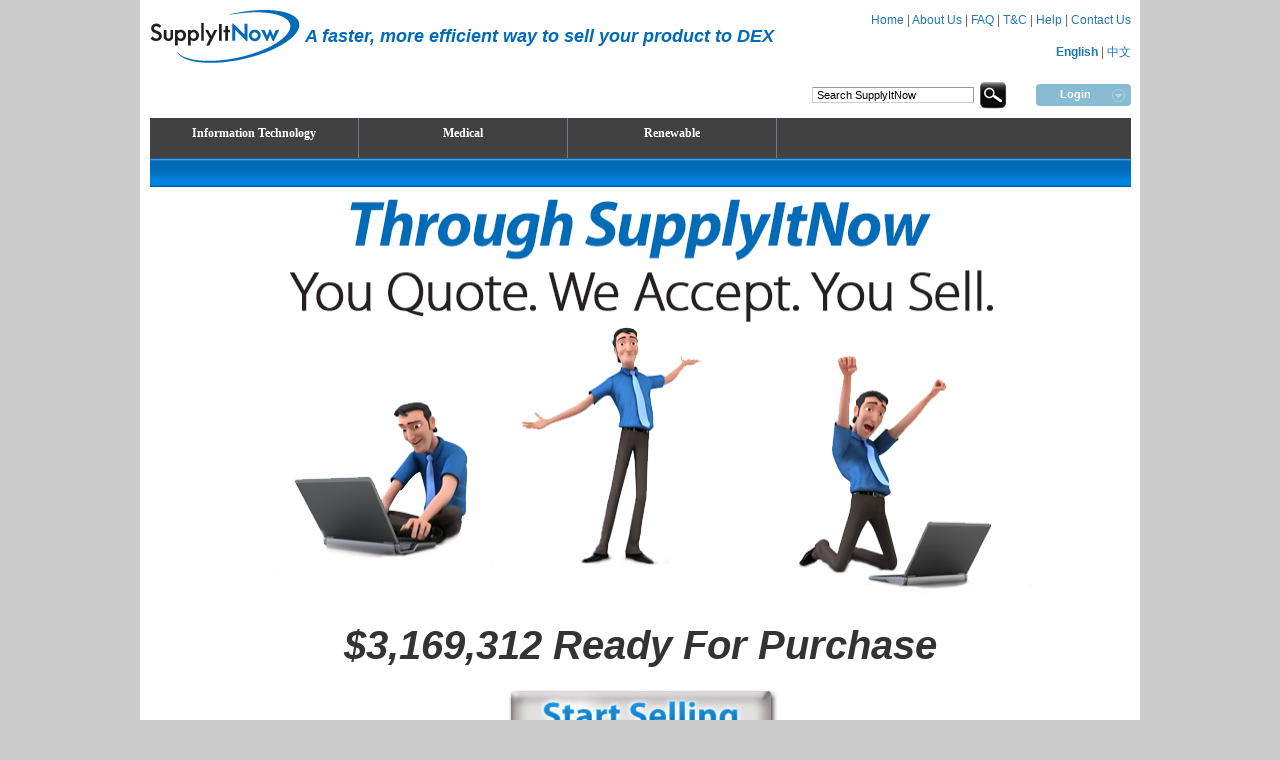

--- FILE ---
content_type: text/css
request_url: https://supplyitnow.com/SV/css/style.css
body_size: 7555
content:
<style>
body
{
    font-family:arial;
    font-size:8pt;
}

form
{
    font-family: arial;
    font-size: 11px;
}
input
{
    font-family: arial;
    font-size: 11px;
    padding-top: 1px; 
    padding-right: 1px; 
    padding-bottom: 1px; 
    padding-left: 1px; 
    border-color: #999999 #999999 #CCCCCC #CCCCCC; 
    border-style: solid; 
    border-top-width: 1px;     border-right-width: 1px; 
    border-bottom-width: 1px; 
    border-left-width: 1px
}
input.numeric {
    text-align: right;
    font-family: arial;
    font-size: 11px;
}

select
{
    font-family: arial;
    font-size: 11px;
}
.title
{
    font-size: 11pt;
    font-face: arial;
    font-weight: bold;
    color:#1A12B1;
    text-transform: uppercase;
}
.title a:hover
{
    color: #ffcc33;
}
.subLinks 
{
	background-color: #99cccc;
	font-size: 10pt;
	font-family: arial;
}
.subLinks a:
{
	background-color: #ffcc33;
	font-size: 10pt;
	font-family: arial;
	color: #3300cc;
	text-decoration: none;
}
.subLinks a:hover
{
	color: #666666;
	text-decoration: underline;
}
.table {
    width:99%;
}
.tdText
{
    font-size: 11px;
    font-family: Verdana, Arial, Helvetica, sans-serif;
    text-decoration: none;
    color: #000000;
    padding-left:10px;
    padding-top:10px;
    padding-bottom:10px;
}
.tdTextLink
{
    font-size: 11px;
    font-family: Verdana, Arial, Helvetica, sans-serif;
    text-decoration: underline;
    color: #3300cc;
}
.tdTextLink a
{
    font-size: 11px;
    font-family: Verdana, Arial, Helvetica, sans-serif;
    text-decoration: underline;
    color: #3300cc;
}
.tdTextLink a:hover
{    
    font-size: 11px;
    font-family: Verdana, Arial, Helvetica, sans-serif;
    text-decoration: none;
    color: #cc0000;
}
.tditem 
{
    font-size: 15px;
    font-family: Arial, Helvetica, sans-serif;
    text-decoration: none;
    color: #333333;
; padding-top: 5px; padding-bottom: 5px; font-weight: 600
; line-height: 20px
; text-transform: capitalize
; padding-left: 8px
}
.contentHeader {
    font-family: Verdana;
    font-size: 14px;
    font-weight: bold;
    color: #FFFFFF;
    padding-left: 5px;
    text-transform: none;
    width: 100%;  
    line-height: 29px; 
    vertical-align: middle; 
    background-image: url(../img/Home_Bar.gif);
}
.contentSubHeader
{
    font-size: 11pt;
    font-family: verdana;
    color: #336699;
    font-weight: bold;
    background-image: url(../img/tditem_bg.gif); 
    height: 35px; 
    padding-left: 3px;
}
.formHeader
{
    background-color: #A6C2E3;
    font-family: Arial, Helvetica, sans-serif;
    font-size: 14px;
    font-weight:bold;
    color: #000066;
    padding-left: 2px;
    height: 25px;
; text-transform: uppercase
}
.formColumnHeadings
{
    font-family: Arial;
    color: #666666;
    font-size: 10pt;
    font-weight: bold;
    padding-left: 1pt;
    padding-right: 2pt;
    background-color: #e6e6e6;
}
.formResults
{
    font-family:Arial;
    font-size: 11px;
    padding-right:1px;

}
.formResults a
{
    font-size: 11px;
}
.formResults a:hover 
{
    font-size: 11px;
}
.formResultsColumnHeadings
{
    font-family: Arial;
    color: #000000;
    font-size: 11px;
    font-weight: bold;
    padding-left: 4px;
    padding-right: 5px;
    height: 24px;
    background-color: #e6e6e6;
}
.formResultsColumnHeadings a{
    font-size:11px;
}
.formResultsColumnHeadingsStats
{
    font-family: Arial;
    color: #666666;
    font-size: 8pt;
    font-weight: bold;
    padding-left: 2pt;
    padding-right: 2pt;
    background-color: #E2F1FB;
}
.formTD
{
    padding-right: 2pt;
}
.emphasis
{
    color: #CC0000;
    text-transform: uppercase;
    font-weight: bold;
}
.notation
{
    font-family: arial;
    font-size: 8pt;
    color: #CC0000;
}
.smallprint {
    font-family:arial;
    font-size: 9px;
}
.smallprint a {
    font-family:arial;
    font-size: 9px;
    color: blue;
}
.smallprint a:hover {
    font-family:arial;
    font-size: 9px;
    color: red;
}
.left_nav {
	font-family:verdana;
	font-size:9px;
	padding-left:4px;
	font-weight:bold;
}
.left_nav a{
	font-family:verdana;
	font-size:9px;
	font-weight:bold;
	color:#48494A;
	text-decoration:none;
}
.left_nav a:hover{
	font-family:verdana;
	font-size:9px;
	font-weight:bold;
	color:#000000;
	text-decoration:underline;
}
.top_nav {
	font-family: Arial, Helvetica, sans-serif; 
	color: #383B3E;
	font-weight: 500; 
	font-size: 11px; 
	text-transform: uppercase
}
.top_nav a {
	text-decoration:none;
	color: #383b3e;
	font-size: 11px; 
}
.top_nav a:hover {
	text-decoration:none;
	font-size: 11px; 
}
.display {  
	font-size: 11px;
	border: #CCCCCC; 
	border-style: dotted; 
	border-top-width: 1px; 
	border-right-width: 1px; 
	border-bottom-width: 1px; 
	border-left-width: 1px
}
.list1 {
	background-color: #ffffcc;
	cursor: hand;
	text-transform:
; color: #0000FF
}
.list1 a.td {
	background-color:#000000;
}
.list2 {
	background-color: #ffffff;
	cursor: hand;
	text-transform:
; color: #0000FF
}
.prodreq {
	font-size: 9px;
}
.header_links {  
font-family: Arial, Helvetica, sans-serif; font-size: 11px; line-height: 30px; text-transform: capitalize; color: #666666
}
.BidTableHeader {  
font-family: Verdana, Arial, Helvetica, sans-serif; font-size: 11px; color: #666666; background-image: url(../img/bidtableheader_bg.gif); height: 35px; padding-right: 10px; font-weight: 600
}
.BidTableResults {  
font-family: Verdana, Arial, Helvetica, sans-serif; font-size: 12px; font-weight: 500; color: #333333; padding-left: 6px
}
.header_links {  
font-family: Arial, Helvetica, sans-serif; font-size: 12px; color: #333333; clip:  rect(   ); background-image: url(../img/header_links_bg.gif); height: 35px; padding-left: 6px;
}
.header_links a {  
font-family: Arial, Helvetica, sans-serif; text-decoration: underline;
; color: #333333
}
.header_links a:hover {  
font-family: Arial, Helvetica, sans-serif; text-decoration: underline;
; color: red;
}
.BidSupTableHeader {  
font-family: Verdana, Arial, Helvetica, sans-serif; font-size: 11px; color: #666666; height: 35px; padding-right: 10px; font-weight: 600;
; border-color: black black #663300; border-style: dotted; border-top-width: 0px; border-right-width: 0px; border-bottom-width: 1px; border-left-width: 0px
}
.BidSupTableResults {  
font-family: Verdana, Arial, Helvetica, sans-serif; font-size: 12px; font-weight: 500; color: #333333; padding-left: 6px
; border-color: black black #663300; border-style: dotted; border-top-width: 0px; border-right-width: 0px; border-bottom-width: 1px; border-left-width: 0px
}
.bid_alert {  
	font-family: Verdana, Arial, Helvetica, sans-serif; 
	font-size: 12px; 
	line-height: 22px; 
	font-weight: 800; 
	color: #003366; 
	text-transform: uppercase
}
button {
	background-color: #ffcc33;
	font-family:Arial, Helvetica, sans-serif;
	font-size:11px;
	font-family: arial;	
	font-size: 11px;
	padding-top: 1px; 
	padding-right: 1px; 
	padding-bottom: 1px; 
	padding-left: 1px; 
	border-color: #999999 #999999 #CCCCCC #CCCCCC; border-style: groove; border-top-width: 1px; border-right-width: 1px; border-bottom-width: 1px; border-left-width: 1px
}
.oem_header {  font-family: Arial, Helvetica, sans-serif; font-size: 24px; font-weight: bold; text-transform: uppercase; color: #333333}
<style>

--- FILE ---
content_type: text/css
request_url: https://supplyitnow.com/SV/css/style_NoVertical.css
body_size: 277
content:
.contentHeader {
    font-family: Verdana;
    font-size: 14px;
    font-weight: bold;
    color: #FFFFFF;
    padding-left: 5px;
    text-transform: none;
    width: 100%;  
    line-height: 29px; 
    vertical-align: middle; 
    background-image: url(../img/Home_Bar.gif);
}

--- FILE ---
content_type: text/css
request_url: https://supplyitnow.com/SV/css/ddsmoothmenu_myaccount.css
body_size: 2584
content:
/*My Account level menu link items style*/
.myAccountMenu {
    font: bold 12px Verdana;
    background: url(../img/chromebg.gif) center center repeat-x;
    border: 1px solid #BBB;
    width: 99%;
}
.myAccountMenu ul{
    z-index: 100;
    margin: 0;
    padding: 0;
    list-style-type: none;
}
.myAccountMenu ul li{
    position: relative;
    display: inline;
    float: left;
    text-align: center;
}
.myAccountMenu ul li a{
    display: block;
    color: black;
    /*border-right: 1px solid #BBB;*/
    background: url(../img/chromebg.gif) center center repeat-x;
    text-decoration: none;
    padding-top: 8px;
    padding-right: 5px;
    padding-bottom: 8px;
    padding-left: 5px;
    height: 12px;
}
* html .myAccountMenu ul li a{ /*IE6 hack to get sub menu links to behave correctly*/
    display: inline-block;
}
.myAccountMenu ul li a:link, .myAccountMenu ul li a:visited{
    color: black;
}
.myAccountMenu ul li a.selected{ /*CSS class that's dynamically added to the currently active menu items' LI A element*/
    background: url(../img/chromebg2.gif) center center repeat-x;
    height: 12px;
}
.myAccountMenu ul li a:hover{
    background: url(../img/chromebg2.gif) center center repeat-x;
    height: 12px;
}

/*Sub level menu*/
/*1st sub level menu*/
.myAccountMenu ul li ul{
    position: absolute;
    left: 0;
    display: none; /*collapse all sub menus to begin with*/
    visibility: hidden;
}
/*Sub level menu list items (undo style from Top level List Items)*/
.myAccountMenu ul li ul li{
    display: list-item;
    float: none;
    text-align: left;
}
/*All subsequent sub menu levels top offset after 1st level sub menu */
.myAccountMenu ul li ul li ul{
    top: 0;
}
/* Sub level menu links style */
.myAccountMenu ul li ul li a{
    font: normal 13px Verdana;
    width: 160px; /*width of sub menus*/
    background: white; 
    color: black;
    padding: 5px;
    margin: 0;
    border: 1px solid #BBB;
    height: 12px;
}
.myAccountMenu ul li ul li a:link, .myAccountMenu ul li ul li a:visited{
    color: black;
}
.myAccountMenu ul li ul li a.selected{ /*CSS class that's dynamically added to the currently active menu items' LI A element*/
    background: black; 
    color: white;
    height: 12px;
}
.myAccountMenu ul li ul li a:hover{
    background: black; /*background of menu items during onmouseover (hover state)*/
    color: white;
    height: 12px;
}
/* Holly Hack for IE \*/
* html .myAccountMenu{height: 1%;} /*Holly Hack for IE7 and below*/


--- FILE ---
content_type: text/css
request_url: https://supplyitnow.com/SV/css/ddsmoothmenu_vertical.css
body_size: 1931
content:
.verticalMenu {
font: bold 12px Verdana;
background: #414141; /*background of menu bar (default state)*/
width: 100%;
}


.verticalMenu ul{
/*z-index: 100;*/
margin: 0;
padding: 0;
list-style-type: none;
}

/*Top level list items*/
.verticalMenu ul li{
	position: relative;
	display: inline;
	float: left;
}

/*Top level menu link items style*/
.verticalMenu ul li a{
	display: block;
	background: #414141; /*background of menu items (default state)*/
	color: white;
	border-right: 1px solid #778;
	color: #2d2b2b;
	text-decoration: none;
	padding-top: 8px;
	padding-right: 5px;
	padding-bottom: 8px;
	padding-left: 5px;
	height: 24px;
}

* html .verticalMenu ul li a{ /*IE6 hack to get sub menu links to behave correctly*/
display: inline-block;
}

.verticalMenu ul li a:link, .verticalMenu ul li a:visited{
color: white;
}

.verticalMenu ul li a.selected{ /*CSS class that's dynamically added to the currently active menu items' LI A element*/
background: black; 
color: white;
height: 24px;
}

.verticalMenu ul li a:hover{
background: black; /*background of menu items during onmouseover (hover state)*/
color: white;
height: 24px;
}
	
/*1st sub level menu*/
.verticalMenu ul li ul{
position: absolute;
left: 0;
display: none; /*collapse all sub menus to begin with*/
visibility: hidden;
}

/*Sub level menu list items (undo style from Top level List Items)*/
.verticalMenu ul li ul li{
display: list-item;
float: none;
}

/*All subsequent sub menu levels vertical offset after 1st level sub menu */
.verticalMenu ul li ul li ul{
top: 0;
}

/* Sub level menu links style */
.verticalMenu ul li ul li a{
font: normal 13px Verdana;
width: 160px; /*width of sub menus*/
padding: 5px;
margin: 0;
border-top-width: 0;
border-bottom: 1px solid gray;
}

/* Holly Hack for IE \*/
* html .verticalMenu{height: 1%;} /*Holly Hack for IE7 and below*/



--- FILE ---
content_type: text/css
request_url: https://supplyitnow.com/SV/css/loginStyle.css
body_size: 4228
content:
body {
	margin:0;
	padding:0;
	font:13px/16px "Lucida Grande", Arial, Sans-serif;
	color:#000;
	background-color: #FFF;
	background-image: none;
	background-repeat: repeat;
}
#container {
	width:120px;
	margin:0 auto;
	position: relative;
	white-space: nowrap;
}

#content {
	width:150px;
	min-height:150px;
}
a:link, a:visited {
	color:#27b;
	text-decoration:none;
}
a:hover {
	text-decoration:underline;
}
a img {
	border-width:0;
}
#topnav {
    padding: 10px 0px 12px;
    font-size: 11px;
    line-height: 23px;
    text-align: right;
}
#topnav a.signin {
    background: #88bbd4;
    padding: 4px 6px 6px;
    text-decoration: none;
    font-weight: bold;
    color: #fff;
    -webkit-border-radius: 4px;
    -moz-border-radius: 4px;
    border-radius: 4px;
    
    *padding: 4px 12px 6px;
}
#topnav a.signin:hover {
    background: #59B;
    *padding: 4px 12px 6px;
}
#topnav a.signin, #topnav a.signin:hover {
    *background-position: 0 3px!important;
}

a.signin {
    position: relative;
    margin-left: 3px;
}
a.signin span {
    background-image: url("../img/toggle_down_light.png");
    background-repeat: no-repeat;
    background-position: 100% 50%;
    padding: 4px 16px 6px 0;
}
a.signin.menu-open span {
    background-image: url("../img/toggle_up_dark.png");
    color: #789;
}

#topnav a.menu-open {
    background: #ddeef6!important;
    color: #666!important;
    outline: none;
}
#small_signup {
	display:inline;
	float:none;
	line-height:23px;
	margin:25px 0 0;
	width:170px;
}

#signin_menu {
    -moz-border-radius-topleft:5px;
    -moz-border-radius-bottomleft:5px;
    -moz-border-radius-bottomright:5px;
    -webkit-border-top-left-radius:5px;
    -webkit-border-bottom-left-radius:5px;
    -webkit-border-bottom-right-radius:5px;
    display:none;
    background-color:#ddeef6;
    position:absolute;
    width:210px;
    z-index:100;
    border:1px transparent;
    text-align:left;
    padding:12px;
    top: 24.5px; 
    right: 0px; 
    margin-top:5px;
    margin-right: 0px;
    *margin-right: -1px;
    color:#789;
    font-size:11px;
}

#signin_menu input[type=text], #signin_menu input[type=password] {
    display: block;
    -moz-border-radius: 4px;
    -webkit-border-radius: 4px;
    border: 1px solid #ACE;
    font-size: 13px;
    margin: 0 0 5px;
    padding: 5px;
    width: 203px;
}
#signin_menu p {
    margin:0;
}
#signin_menu a {
    color:#6AC;
}
#signin_menu label {
    font-weight: normal;
}
#signin_menu p.remember {
    padding:10px 0;
}
#signin_menu p.forgot, #signin_menu p.complete {
    clear: both;
    margin: 5px 0;
}
#signin_menu p a {
    color: #27B!important;
}
#signin_submit {
    -moz-border-radius: 4px;
    -webkit-border-radius: 4px;
    background: #39d url('../img/bg-btn-blue.png') repeat-x scroll 0 0;
    border: 1px solid #39D;
    color: #fff;
    text-shadow: 0 -1px 0 #39d;
    padding: 4px 10px 5px;
    font-size: 11px;
    margin: 0 5px 0 0;
    font-weight: bold;
}
#signin_submit::-moz-focus-inner {
    padding: 0;
    border: 0;
}
#signin_submit:hover, #signin_submit:focus {
    background-position: 0 -5px;
    cursor: pointer;
}

.tipsy-inner {
	padding:10px 15px;
	line-height:1.5em;
	font-weight:bold;
}
.tipsy {
	opacity:.8;
	filter:alpha(opacity=80);
	background-repeat:no-repeat;
	padding:5px;
}
.tipsy-inner {
	padding:8px 8px;
	max-width:200px;
	font:11px 'Lucida Grande', sans-serif;
	font-weight:bold;
	-moz-border-radius:4px;
	-khtml-border-radius:4px;
	-webkit-border-radius:4px;
	border-radius:4px;
	background-color:#000;
	color:white;
	text-align:left;
}
.tipsy-north {
	background-image:url(Login/images/tipsy-north.gif);
	background-position:top center;
}
.tipsy-south {
	background-image:url(Login/images/tipsy-south.gif);
	background-position:bottom center;
}
.tipsy-east {
	background-image:url(Login/images/tipsy-east.gif);
	background-position:right center;
}
.tipsy-west {
	background-image:url(Login/images/tipsy-west.gif);
	background-position:left center;
}
.faqanswer {
	font-family: Arial, Helvetica, sans-serif;
	font-size: 12px;
	font-weight: normal;
	color: #666;
	padding-left: 10px;
}
.faqquestion {
	font-family: Arial, Helvetica, sans-serif;
	font-size: 14px;
	font-weight: bold;
	color: #096AAF;
}


--- FILE ---
content_type: application/javascript
request_url: https://supplyitnow.com/SV/js/common.js
body_size: 1351
content:
function toUpper(obj) {
    obj.value = obj.value.toUpperCase();
    while (obj.value.charAt(0) == ' ') {
        if (obj.value.length == 1) {
            obj.value = '';
        } else {
            obj.value = obj.value.substring(1, obj.value.length);
        }
    }
    while (obj.value.length > 0 && obj.value.charAt(obj.value.length - 1) == ' ') {
        if (obj.value.length == 1) {
            obj.value = '';
        } else {
            obj.value = obj.value.substring(0, obj.value.length - 1);
        }
    }
    checkAlphanumeric(obj);
}

function toLower(obj) {
    obj.value = obj.value.toLowerCase();
    while (obj.value.charAt(0) == ' ') {
        if (obj.value.length == 1) {
            obj.value = '';
        } else {
            obj.value = obj.value.substring(1, obj.value.length);
        }
    }
    while (obj.value.length > 0 && obj.value.charAt(obj.value.length - 1) == ' ') {
        if (obj.value.length == 1) {
            obj.value = '';
        } else {
            obj.value = obj.value.substring(0, obj.value.length - 1);
        }
    }
}

function checkAlphanumeric(obj) {
    if (/^[\x00-\x7F]*$/.test(obj.value)) {
       //dont do anything 
    } else {
        alert ("No foreign characters allowed. Please enter valid characters.");
        obj.value = '';
        obj.focus();
        return false;
    }
}

--- FILE ---
content_type: application/javascript
request_url: https://supplyitnow.com/SV/cookieChecker.js
body_size: 1036
content:
//#KRS
function getCookie(name)
{ 
  var pos
  var token = name + "=";
  var tnlen = token.length;
  var cklen = document.cookie.length;
  var i = 0;
  var j = 0;
  while (i < cklen)
  { 
    j = i + tnlen;
    if (document.cookie.substring(i, j) == token)
    { 
      pos = document.cookie.indexOf (";", j);
      if (pos == -1)
        pos = document.cookie.length;
      return unescape(document.cookie.substring(j, pos));
    }
    i = document.cookie.indexOf(" ", i) + 1;
    if (i == 0) break;
  } 
  return null;
}
function setCookie(name, value)
{ 
  document.cookie = name + "=" + escape(value) + "; path=/;";
}
function deleteCookie(name)
{ 
  var exp = new Date();
  exp.setTime (exp.getTime() - 1);
  var cval = getCookie (name);
  document.cookie = name + "=" + cval + "; expires=" + exp.toUTCString() + "; path=/;";
}
function isCookieEnabled() 
{
  setCookie("testCookies", "testCookiesValue")
  if (getCookie("testCookies") == null) {
    return false;
  } else {
    deleteCookie("testCookies");
    return true;
  }
}